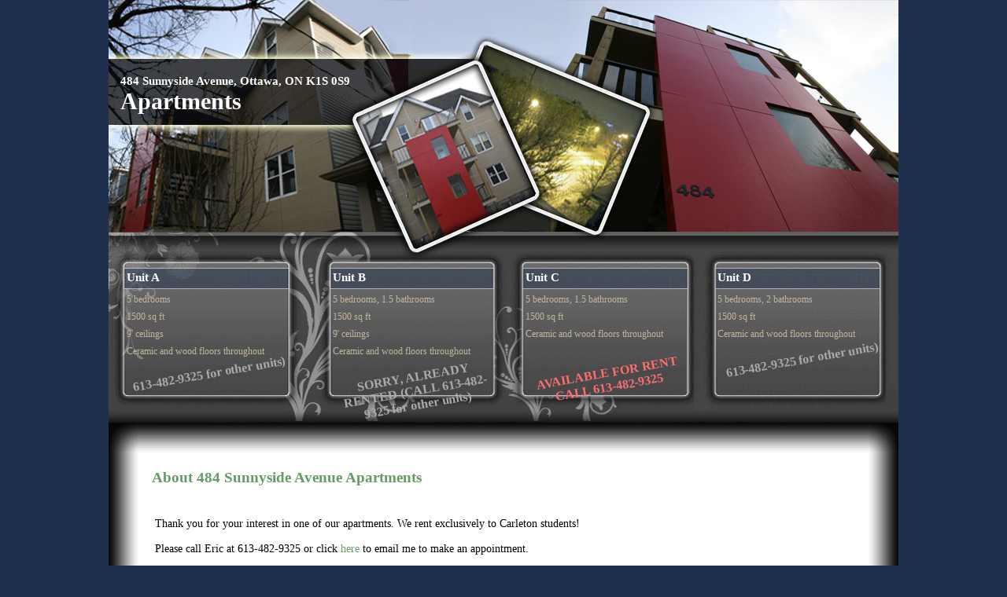

--- FILE ---
content_type: text/html; charset=UTF-8
request_url: http://484sunnyside.ca/?page_id=2
body_size: 11121
content:
<!DOCTYPE html PUBLIC "-//W3C//DTD XHTML 1.0 Transitional//EN" "http://www.w3.org/TR/xhtml1/DTD/xhtml1-transitional.dtd">

<html xmlns="http://www.w3.org/1999/xhtml" lang="en-US">

<head profile="http://gmpg.org/xfn/11">
	<meta http-equiv="Content-Type" content="text/html; charset=UTF-8" />
	
	<title>484 Sunnyside Avenue Apartments   &raquo; About 484 Sunnyside Avenue Apartments</title>
	
	<meta name="generator" content="WordPress 5.1.19" /> <!-- leave this for stats -->
	
	<link rel="stylesheet" href="http://484sunnyside.ca/wp-content/themes/realestate3/style.css" type="text/css" media="screen" />
	<link rel="alternate" type="application/rss+xml" title="484 Sunnyside Avenue Apartments RSS Feed" href="http://484sunnyside.ca/?page_id=2/?feed=rss2" />
	<link rel="pingback" href="http://484sunnyside.ca/xmlrpc.php" />
	
	<link rel="stylesheet" type="text/css" href="http://484sunnyside.ca/wp-content/themes/realestate3/style.css" />
	
	<!--[if IE]>
		<link rel="stylesheet" type="text/css" href="http://484sunnyside.ca/wp-content/themes/realestate3/style_ie.css" />
	<![endif]-->
	
	<!--[if lt IE 7]>
		<link rel="stylesheet" type="text/css" href="http://484sunnyside.ca/wp-content/themes/realestate3/style_ie6.css" />
	<![endif]-->
	
<link rel='dns-prefetch' href='//s.w.org' />
		<script type="text/javascript">
			window._wpemojiSettings = {"baseUrl":"https:\/\/s.w.org\/images\/core\/emoji\/11.2.0\/72x72\/","ext":".png","svgUrl":"https:\/\/s.w.org\/images\/core\/emoji\/11.2.0\/svg\/","svgExt":".svg","source":{"concatemoji":"http:\/\/484sunnyside.ca\/wp-includes\/js\/wp-emoji-release.min.js?ver=5.1.19"}};
			!function(e,a,t){var n,r,o,i=a.createElement("canvas"),p=i.getContext&&i.getContext("2d");function s(e,t){var a=String.fromCharCode;p.clearRect(0,0,i.width,i.height),p.fillText(a.apply(this,e),0,0);e=i.toDataURL();return p.clearRect(0,0,i.width,i.height),p.fillText(a.apply(this,t),0,0),e===i.toDataURL()}function c(e){var t=a.createElement("script");t.src=e,t.defer=t.type="text/javascript",a.getElementsByTagName("head")[0].appendChild(t)}for(o=Array("flag","emoji"),t.supports={everything:!0,everythingExceptFlag:!0},r=0;r<o.length;r++)t.supports[o[r]]=function(e){if(!p||!p.fillText)return!1;switch(p.textBaseline="top",p.font="600 32px Arial",e){case"flag":return s([55356,56826,55356,56819],[55356,56826,8203,55356,56819])?!1:!s([55356,57332,56128,56423,56128,56418,56128,56421,56128,56430,56128,56423,56128,56447],[55356,57332,8203,56128,56423,8203,56128,56418,8203,56128,56421,8203,56128,56430,8203,56128,56423,8203,56128,56447]);case"emoji":return!s([55358,56760,9792,65039],[55358,56760,8203,9792,65039])}return!1}(o[r]),t.supports.everything=t.supports.everything&&t.supports[o[r]],"flag"!==o[r]&&(t.supports.everythingExceptFlag=t.supports.everythingExceptFlag&&t.supports[o[r]]);t.supports.everythingExceptFlag=t.supports.everythingExceptFlag&&!t.supports.flag,t.DOMReady=!1,t.readyCallback=function(){t.DOMReady=!0},t.supports.everything||(n=function(){t.readyCallback()},a.addEventListener?(a.addEventListener("DOMContentLoaded",n,!1),e.addEventListener("load",n,!1)):(e.attachEvent("onload",n),a.attachEvent("onreadystatechange",function(){"complete"===a.readyState&&t.readyCallback()})),(n=t.source||{}).concatemoji?c(n.concatemoji):n.wpemoji&&n.twemoji&&(c(n.twemoji),c(n.wpemoji)))}(window,document,window._wpemojiSettings);
		</script>
		<style type="text/css">
img.wp-smiley,
img.emoji {
	display: inline !important;
	border: none !important;
	box-shadow: none !important;
	height: 1em !important;
	width: 1em !important;
	margin: 0 .07em !important;
	vertical-align: -0.1em !important;
	background: none !important;
	padding: 0 !important;
}
</style>
	<link rel='stylesheet' id='wp-block-library-css'  href='http://484sunnyside.ca/wp-includes/css/dist/block-library/style.min.css?ver=5.1.19' type='text/css' media='all' />
<script type='text/javascript' src='http://484sunnyside.ca/wp-includes/js/jquery/jquery.js?ver=1.12.4'></script>
<script type='text/javascript' src='http://484sunnyside.ca/wp-includes/js/jquery/jquery-migrate.min.js?ver=1.4.1'></script>
<link rel='https://api.w.org/' href='http://484sunnyside.ca/?page_id=2%2Findex.php&#038;rest_route=/' />
<link rel="EditURI" type="application/rsd+xml" title="RSD" href="http://484sunnyside.ca/xmlrpc.php?rsd" />
<link rel="wlwmanifest" type="application/wlwmanifest+xml" href="http://484sunnyside.ca/wp-includes/wlwmanifest.xml" /> 
<meta name="generator" content="WordPress 5.1.19" />
<link rel="canonical" href="http://484sunnyside.ca/?page_id=2/?page_id=2" />
<link rel='shortlink' href='http://484sunnyside.ca/?page_id=2/?p=2' />
<link rel="alternate" type="application/json+oembed" href="http://484sunnyside.ca/?page_id=2%2Findex.php&#038;rest_route=%2Foembed%2F1.0%2Fembed&#038;url=http%3A%2F%2F484sunnyside.ca%2F%3Fpage_id%3D2%2F%3Fpage_id%3D2" />
<link rel="alternate" type="text/xml+oembed" href="http://484sunnyside.ca/?page_id=2%2Findex.php&#038;rest_route=%2Foembed%2F1.0%2Fembed&#038;url=http%3A%2F%2F484sunnyside.ca%2F%3Fpage_id%3D2%2F%3Fpage_id%3D2&#038;format=xml" />

<!-- BEGIN GADWP v4.9.4 Universal Tracking - https://deconf.com/google-analytics-dashboard-wordpress/ -->
<script>
  (function(i,s,o,g,r,a,m){i['GoogleAnalyticsObject']=r;i[r]=i[r]||function(){
  (i[r].q=i[r].q||[]).push(arguments)},i[r].l=1*new Date();a=s.createElement(o),
  m=s.getElementsByTagName(o)[0];a.async=1;a.src=g;m.parentNode.insertBefore(a,m)
  })(window,document,'script','https://www.google-analytics.com/analytics.js','ga');
  ga('create', 'UA-89395227-1', 'auto');
  ga('send', 'pageview');
</script>

<!-- END GADWP Universal Tracking -->

</head>

<body>

<!-- Page -->
<div id="page">

	<!-- Header -->
	<div id="header">
	<div  style="position:absolute; width:1010px; height:300px;cursor:pointer" onclick="document.location='/?page_id=2';"> </div>
	
		<!-- Menu -->
		<div id="header-menu">
			<ul>
				
			</ul>
		</div>
		<!-- /Menu -->
		
		<!-- Title -->
		<div id="header-info" >
			<div class="description">484 Sunnyside Avenue, Ottawa, ON K1S 0S9</div>
			<h1><a href="http://484sunnyside.ca/?page_id=2/">Apartments</a></h1>
		</div>
		<!-- /Title -->
		
		<!-- Topbar -->
		<div id="topbar">
			<div id="topbar-1" style="cursor:pointer" onclick="document.location='/?page_id=9';">
			<div class="price"></div>
				<h3>Unit A</h3>
				<p>5 bedrooms</p>
				<p>1500 sq ft </p>
				<p>9' ceilings</p>				
				<p>Ceramic and wood floors throughout</p>
      <div style="text-align: center;padding:7px; font-size:16px;font-weight:bold; transform:rotate(350deg); color: #AAAAAA;margin-top: 10px; ;display:block">613-482-9325 for other units) </div>
			</div>
			<div id="topbar-2" style="cursor:pointer" onclick="document.location='/?page_id=11';">
			<div class="price"></div>
				<h3>Unit B</h3>
				<p>5 bedrooms, 1.5 bathrooms</p>
				<p>1500 sq ft</p>
				<p>9' ceilings</p>
				<p>Ceramic and wood floors throughout</p>
      <div style="text-align: center;padding:7px; font-size:16px;font-weight:bold; transform:rotate(350deg); color: #AAAAAA;margin-top: 14px; ;display:block">SORRY, ALREADY RENTED (CALL 613-482-9325 for other units) </div>
			</div>
			<div id="topbar-3" style="cursor:pointer" onclick="document.location='/?page_id=13';">
				<div class="price"></div>
				<h3>Unit C</h3>
				<p>5 bedrooms, 1.5 bathrooms</p>
				<p>1500 sq ft</p>				
				<p>Ceramic and wood floors throughout</p>
				<p style="height:14px"></p>
      <div style="text-align: center;padding:7px; font-size:16px;font-weight:bold; transform:rotate(350deg); color: #FF6E6E;margin-top:10px; ;display:block">AVAILABLE FOR RENT CALL 613-482-9325</div>
			</div>
			<div id="topbar-4" style="cursor:pointer" onclick="document.location='/?page_id=158';">
				<div class="price"></div>
				<h3>Unit D</h3>
				<p>5 bedrooms, 2 bathrooms</p>
				<p>1500 sq ft</p>
				<p>Ceramic and wood floors throughout</p>
				      <div style="text-align: center;padding:7px; font-size:16px;font-weight:bold; transform:rotate(350deg); color: #AAAAAA;margin-top: 14px; ;display:block">613-482-9325 for other units) </div>
			</div>
		</div>
		<!-- /Topbar -->
	
	</div>
	<!-- /Header -->
	
	<!-- Main -->
	<div id="main"><div id="main-top"><div id="main-bottom">
	
		<!-- Content -->
		<div id="content">
									<!-- Post -->
			<div class="post" id="post-2">
				<div class="post-title">
				<!--	<div class="post-date">
						<span></span>
											</div> -->
					<h2><a href="http://484sunnyside.ca/?page_id=2/?page_id=2" rel="bookmark" title="Permanent Link to About 484 Sunnyside Avenue Apartments">About 484 Sunnyside Avenue Apartments</a></h2>
					
				</div>
				<div class="post-entry">
					<p><span style="font-family: Verdana;">Thank you for your interest in one of our apartments. We rent exclusively to Carleton students!<br />
</span></p>
<p><span style="font-family: Verdana;">Please call Eric at 613-482-9325 or click <a href="mailto:CarletonStudentHousing@gmail.com?subject=484 Sunnyside Avenue Apartment">here</a> to email me to make an appointment.</span></p>
<p><strong>Apartments</strong></p>
<ul>
<li>Half a block from Carleton U!</li>
<li>Each unit has its own laundry facilities.</li>
<li>Each unit has a full size refrigerator, range, and dishwasher.</li>
<li>Central heat (natural gas), air conditioning, and very high speed unlimited internet.</li>
<li>Two parking spaces available.</li>
<li>There is a shed to store your bicycles, etc.</li>
<li>Huge rear patio.</li>
</ul>
<p><strong>More Information</strong></p>
<p>Each mini Unit description above is a link to more information about each unit, including pictures and floor plans. Please click!</p>
<p style="padding-left: 40px;">If you would like to come for a visit or require additional information, please <span style="font-family: Verdana;">call Eric at 613-482-9325 or or click <a href="mailto:CarletonStudentHousing@gmail.com?subject=484 Sunnyside Avenue Apartment">here</a> to email me</span>.</p>
<p><img class="size-full wp-image-16" title="Location" src="http://484sunnyside.ca/wp-content/uploads/2009/07/SSMap.gif" alt="484 Sunnyside Ave Map" width="581" height="573" srcset="http://484sunnyside.ca/wp-content/uploads/2009/07/SSMap.gif 581w, http://484sunnyside.ca/wp-content/uploads/2009/07/SSMap-300x295.gif 300w" sizes="(max-width: 581px) 100vw, 581px" /></p>
<p><span style="font-family: Verdana;">Thanks again for your interest and good luck with your housing search!</span></p>
<p><img title="Street View" src="http://484sunnyside.ca/wp-content/uploads/2015/11/1079572_1920.jpg" alt="484 Sunnyside Ave" width="700" /></p>
<p><img title="Back View" src="http://484sunnyside.ca/wp-content/uploads/2015/11/exteriorback_1920.jpg" alt="484 Sunnyside Ave Back" width="700" /></p>
														</div>
			</div>
			<!-- /Post -->
									
			<div class="clear"></div>
		
		</div>
		<!-- /Content -->
		
<div id="footermainPan" style="text-align:center">
  <div id="footerPan" style="text-align:center">
   <p class="copyright" style="position:relative; align:center;">© 2000-2014 484 Sunnyside Avenue Inc.</p>
  </div>
</div>


--- FILE ---
content_type: text/css
request_url: http://484sunnyside.ca/wp-content/themes/realestate3/style.css
body_size: 9012
content:
/*  
Theme Name: Real Estate Info
Theme URI: http://realestate3.qualitywordpress.com
Description: Real estate info website that has an excellent structure for your blog
Version: 1.0
Author: qualitywordpress
Author URI: http://qualitywordpress.com
*/



/* General */

body {
	margin: 0px;
	padding:0px;
	background: #1F304E;
	font-family: verdana;
}

h1, h2, h3, h4 {
	margin: 0;
}

img {
	border: 0;
}

.clear {
	clear: both;
	height: 1px;
	overflow: hidden;
}


/* Page */

#page {
	margin: 0 auto;
	width: 1004px;
}


/* Header */

#header {
	width: 1004px;
	height: 538px;
	background: url("images/header.jpg") no-repeat;
	position: relative;
}

	/* Header - Info */
	
	#header #header-info {
		position: absolute;
		top: 95px;
		left: 15px;
		text-align:left;
	}
	
	#header #header-info h1 {
		color: #FFFFFF;
		font: bold 30px "Ariel", Verdana;
	}
	
	#header #header-info h1 a {
		color: #FFFFFF;
		text-decoration: none;
	}
	
	#header #header-info .description {
		color: #FFFFFF;
		font: bold 15px "Ariel", Verdana;
	}
	
	/* Header - Menu */
	
	#header #header-menu {
		position: absolute;
		top: 300px;
		left: 26px;
		height: 53px;
	}
	
	#header #header-menu ul {
		margin: 0;
		padding: 0;
		list-style-type: none;
		height: 53px;
	}
	
	#header #header-menu ul li {
		float: left;
		height: 53px;
		margin-right: 8px;
		font: bold 15px/53px "Times New Roman", Verdana;
		color: #000000;
		text-transform: uppercase;
		background: url("images/header_menu_left.gif") no-repeat;
	}
	
	#header #header-menu ul li a {
		color: #000000;
		text-decoration: none;
		padding: 0 40px;
		background: url("images/header_menu_right.gif") no-repeat right top;
		display: block;
	}
	
	#header #header-menu ul li a:hover {
		text-decoration: underline;
	}
	
	#header #header-menu ul li ul {
		display: none;
	}
	
	/* Header - Topbar */
	
	#header #topbar {
		position: absolute;
		top: 342px;
		left: 0px;
		width: 1004px;
		height: 201px;
		color: #c3b59e;
		font: normal 12px "Trebuchet MS", Verdana;
	}
	
	#header #topbar h3 {
		font: bold 15px "Ariel", Verdana;
		color: #ffffff;
	}
	#header #topbar p {
margin-bottom:-5px;
	}
	#header #topbar ul {
		margin: 0;
		padding: 0;
		list-style-type: none;
	}
	
	#header #topbar ul li {
		padding-top: 0px;
		color: #FFFFFF;
		font: normal 12px "Trebuchet MS", Verdana;
	}
	
	#header #topbar ul li a {
		color: #FFFFFF;
		text-decoration: none;
	}
	
	#header #topbar ul li a:hover {
		text-decoration: underline;
	}
	
		/* Header - Topbar - Boxes */
		
		#header #topbar #topbar-1  {
			width: 210px;
			padding: 3px 23px;
			float: left;
		}
		
		#header #topbar #topbar-2 {
			width: 210px;
			float: left;
			padding: 3px 0 0 29px;
		}
		
		#header #topbar #topbar-3 {
			width: 210px;
			float: left;
			padding: 3px 0 0 35px;
		}
		#header #topbar #topbar-4 {
			width: 215px;
			float: left;
			padding: 3px 0 0 34px;
		}

/* Main */

#main {
	width: 1004px;
	background-image: url("images/main.gif");
 	background-repeat: repeat-y;
}

#main-top {
	width: 1004px;
	background-image: url("images/main_top.gif");
	 background-position: 0px 0px;	
	background-repeat: no-repeat;

}

#main-bottom {
	width: 1004px;
	padding-left: 0px;
margin:0px;
	min-height: 50px;
	background-image: url("images/main_bottom.gif");
	background-repeat: no-repeat;
	background-position:left bottom;

}

	/* Main - Content */
	
	#content {
		width: 900px;
		padding: 30px;
	}
	
	/* Main - Content - Post */
	
	#content .post {
		color: #000000;
		float: left;
		width: 950px;
		margin:25px;
	}
	
		/* Post - Title */
		
		#content .post .post-title {
			width: 950px;
			height: 51px;
			color: #669966;
			font: bold 12px Verdana;
			
		}
		
		#content .post .post-title a {
			color: #669966;
			text-decoration: none;
		}
		
		#content .post .post-title a:hover {
			text-decoration: underline;
		}
		
		#content .post .post-title .post-date {
			float: left;
			background: url("images/post_date.gif") repeat-x;
			width: 50px;
			height: 51px;
			color: #FFFFFF;
			text-align: center;
			text-transform: uppercase;
			margin-right: 10px;
			font: bold 10px/15px Verdana;
		}
		
		#content .post .post-title .post-date span {
			margin-bottom: 2px;
			display: block;
			font: bold 16px/34px Verdana;
		}
		
		#content .post .post-title h2 {
			padding: 4px 0 3px 0;
			color: #669966;
			font: bold 19px Verdana;
		}
		
		#content .post .post-title h2 a {
			color: #669966;
			text-decoration: none;
		}
		
		#content .post .post-title h2 a:hover {
			text-decoration: underline;
		}
		
		/* Post - Entry */
		
		#content .post .post-entry {
			font: normal 14px/18px Verdana;
			color: #000000;
			padding: 0 4px;
			width: 920px;
		}
		
		#content .post .post-entry a {
			color: #669966;
			text-decoration: none;
		}
		
		#content .post .post-entry a:hover {
			text-decoration: underline;
		}
		
		#content .post .post-entry .more-link {
			font: bold 12px/20px "Trebuchet MS", Verdana;
			color: #669966;
			float: right;
			padding-bottom: 5px;
		}
		
		#content .post .post-entry .more-link a {
			color: #669966;
			text-decoration: none;
		}
		
		#content .post .post-entry .more-link a:hover {
			text-decoration: underline;
		}
		
		/* Post - Info */
		
		#content .post .post-info {
			padding: 10px 4px 0 4px;
			width: 980px;
			clear: both;
			font: bold 12px "Trebuchet MS", Verdana;
			color: #669966;
		}
		
		#content .post .post-info a {
			color: #669966;
			text-decoration: none;
		}
		
		#content .post .post-info a:hover {
			text-decoration: underline;
		}
		
		/* Post - Comments */
		
		#content .post h3 {
			color: #000000;
			font: bold 17px "Times New Roman", Verdana;
			margin: 25px 0 5px 0;
			padding: 0 4px;
			width: 980px;
		}
		
		#content .post .comments {
			padding: 0 4px;
			width: 980px;
			font: normal 12px/18px "Trebuchet MS", Verdana;
			color: #000000;
		}
		
		#content .post .comments a {
			color: #669966;
			text-decoration: none;
		}
		
		#content .post .comments a:hover {
			text-decoration: underline;
		}
		
		#content .post .comments ol {
			margin: 10px 0 10px 0;
			padding-left: 25px;
		}
		
		#content .post .comments ol li {
			padding: 5px;
		}
		
		#content .post .comments ol li.alt {
			background: #626262;
		}
		
		#content .post .comments ol li cite {
			color: #000000;
			font-style: normal;
			font-weight: bold;
		}
		
		#content .post .comments ol li cite a {
			color: #000000;
			text-decoration: none;
		}
		
		#content .post .comments ol li cite a:hover {
			text-decoration: underline;
		}
		
		#content .post .comments ol li .commentmetadata a {
			color: #000000;
			text-decoration: none;
		}
		
		#content .post .comments ol li .commentmetadata a:hover {
			text-decoration: underline;
		}
		
		#content .post #commentform {
			margin: 0;
			font: normal 12px/18px "Trebuchet MS", Verdana;
			color: #000000;
			padding: 0 4px;
			width: 546px;
		}
		
		#content .post #commentform a {
			color: #669966;
			text-decoration: none;
		}
		
		#content .post #commentform a:hover {
			text-decoration: underline;
		}
	
	/* Main - Sidebar */
	
	.sidebar {
		float: left;
		width: 189px;
		font: normal 12px/18px "Trebuchet MS", Verdana;
		color: #ffffff;
		padding: 7px 0;
	}
	
	.sidebar a {
		color: #FFFFFF;
		text-decoration: none;
	}
	
	.sidebar a:hover {
		text-decoration: underline;
	}
	
		/* Sidebar - Titles */
		
		.sidebar h3 {
			padding-left: 18px;
			font: bold 15px/34px "Times New Roman", Verdana;
			text-transform: uppercase;
			color: #ffffff;
			height: 35px;
			width: 189px;
			background: url("images/sidebar_title.gif") no-repeat;
		}
		
		/* Sidebar - Menus */
		
		.sidebar ul {
			margin: 0 0 20px 18px;
			padding: 0;
			list-style-type: none;
		}
		
		.sidebar ul li {
			color: #c3b59e;
			font: normal 12px/26px "Trebuchet MS", Verdana;
		}
		
		.sidebar ul li a {
			color: #FFFFFF;
			text-decoration: none;
		}
		
		.sidebar ul li a:hover {
			text-decoration: underline;
		}
		
		/* Sidebar - Forms */
		
		.sidebar #searchform {
			margin: 0 auto;
			padding: 15px 0 25px 0;
			width: 145px;
			text-align: center;
		}
		
		.sidebar #searchform #s {
			width: 145px;
		}
		
		/* Sidebar - Tables */
		
		.sidebar #calendar_wrap {
			margin: 5px auto 20px auto;
			width: 120px;
		}
		
		.sidebar #calendar_wrap caption {
			font-weight: bold;
		}
		
		.sidebar #calendar_wrap #today {
			font-weight: bold;
		}
		
		/* Sidebar - Texts */
		
		.sidebar .textwidget {
			padding: 0 10px 20px 10px;
		}


/* Footer */
.copyright
{
	color: #ffffff;
padding-top:10px;
padding-bottom:2px;
margin:0px;
font-size:10px;
}
#footer {
	margin-top: 15px;
	width: 1004px;
	height: 62px;
	background: url("images/footer.gif") repeat-x;
	color: #ffffff;
	font: normal 12px/32px "Trebuchet MS", Verdana;
	text-align: center;
}

#footer a {
	color: #FFFFFF;
	text-decoration: none;
}

#footer a:hover {
	text-decoration: underline;
}
.price
{
position:absolute;
margin-left:90px;
margin-top:-8px;
font-family:Bookman Old Style;
font-size:30px;
font-weight:600;
color:#cecece;
}


--- FILE ---
content_type: text/plain
request_url: https://www.google-analytics.com/j/collect?v=1&_v=j102&a=712367871&t=pageview&_s=1&dl=http%3A%2F%2F484sunnyside.ca%2F%3Fpage_id%3D2&ul=en-us%40posix&dt=484%20Sunnyside%20Avenue%20Apartments%20%C2%BB%20About%20484%20Sunnyside%20Avenue%20Apartments&sr=1280x720&vp=1280x720&_u=IEBAAEABAAAAACAAI~&jid=76538920&gjid=104727889&cid=1826021642.1769032712&tid=UA-89395227-1&_gid=969955785.1769032712&_r=1&_slc=1&z=427770380
body_size: -450
content:
2,cG-W1VQDQLH00